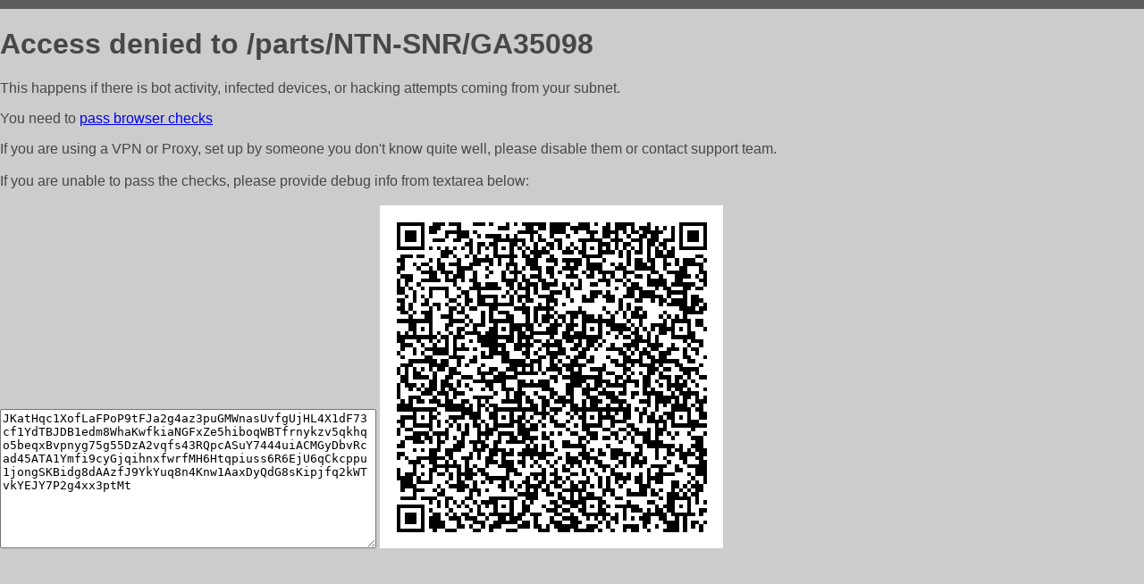

--- FILE ---
content_type: text/html; charset=utf-8
request_url: https://gepart.shop/parts/NTN-SNR/GA35098
body_size: 1000
content:
<!DOCTYPE html PUBLIC "-//W3C//DTD HTML 4.01//EN">
<html>
<head>
    <meta http-equiv="content-type" content="text/html; charset=utf-8" />
	<meta name="ROBOTS" content="NOINDEX, NOFOLLOW" />
	<meta http-equiv="Cache-control" content="no-cache, must-revalidate" />
    <title>Access Denied</title>
  <style type="text/css">
 body {
      font-family: Arial, sans-serif;
      font-size: 100%;
      background: #CCCCCC;
      border-top: 10px solid #5B5B5B;
      padding: 0;
      margin:0;
      color:#474747;
  }
  </style>
</head>
<body>
    <h1>Access denied to /parts/NTN-SNR/GA35098 </h1>
<p>This happens if there is bot activity, infected devices, or hacking attempts coming from your subnet.<br>
<p>You need to <a href="https://check81673.nodacdn.net/?bl-info=[base64]">pass browser checks</a><br>
<p>If you are using a VPN or Proxy, set up by someone you don't know quite well, please disable them or
contact support team.<br><br>
If you are unable to pass the checks, please provide debug info from textarea below:<br><br>
<textarea cols=50 rows=10 readonly>[base64]</textarea>
<img src="/.abcp-show-bimg/[base64]">
<br>
</p>
<p>
<!--You can also try <a href="https://geoinfo.cpv1.pro/lmnb5ZR9f2bRK8F8D4b/autocheck.dyn?blre=2&wmdrastf=hC5BctqmT2P&supinfo=[base64]">to
 pass an automatic check</a> but with no guarantee.</p> -->
</body>
</html>
